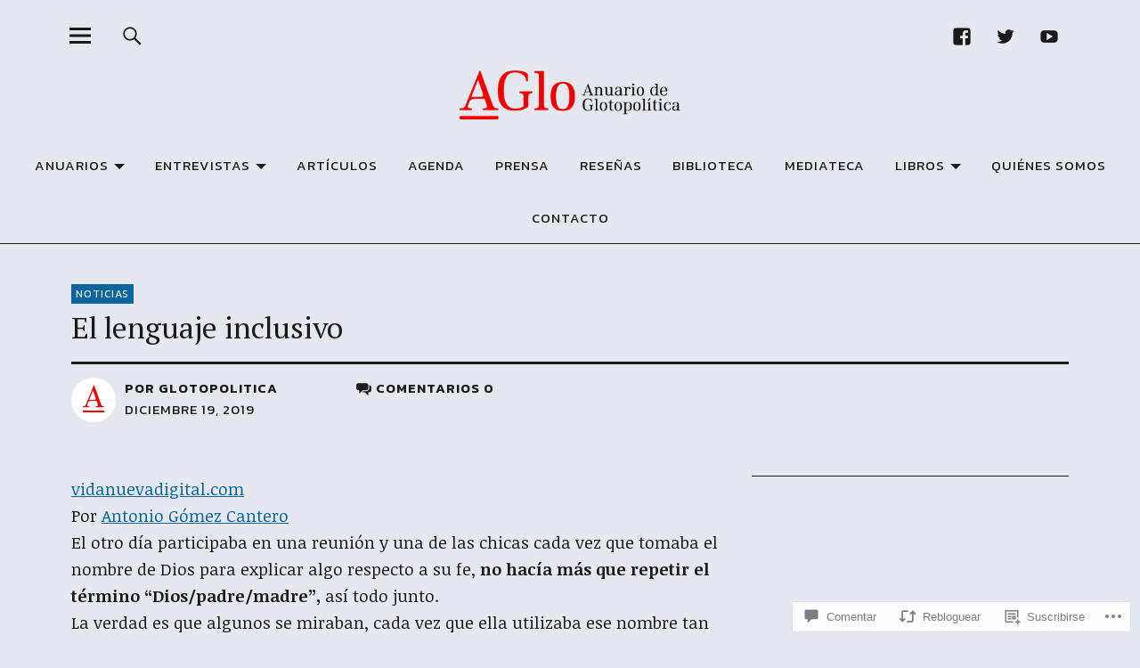

--- FILE ---
content_type: text/css;charset=utf-8
request_url: https://s0.wp.com/?custom-css=1&csblog=7LIjq&cscache=6&csrev=165
body_size: 743
content:
.header-image-container{display:none}.home .header-image-container{display:block}#colophon{background-color:#666}body,div,dl,dt,dd,h1,h2,h3,h4,h5,h6,p,pre,code,blockquote{margin:0;padding:0;border-width:0}a._idGenColorInherit{color:inherit}p._-Cuerpo_aglo-author{color:#000;font-family:"PT Serif", serif;font-size:19px;font-style:normal;font-variant:normal;font-weight:600;line-height:1.2;orphans:1;page-break-after:auto;page-break-before:auto;text-align:left;text-decoration:none;text-indent:0;text-transform:none;widows:1;margin:0 0 50px}p._-Cuerpo_aglo-body{color:#000;font-family:"PT Serif", serif;font-size:19px;font-style:normal;font-variant:normal;font-weight:400;line-height:1.273;orphans:1;page-break-after:auto;page-break-before:auto;text-align:justify;text-align-last:left;text-decoration:none;text-indent:14px;text-transform:none;widows:1;margin:0}p._-Cuerpo_aglo-body-i{color:#000;font-family:"PT Serif", serif;font-size:19px;font-style:normal;font-variant:normal;font-weight:400;line-height:1.273;orphans:1;page-break-after:auto;page-break-before:auto;text-align:justify;text-align-last:left;text-decoration:none;text-indent:0;text-transform:none;widows:1;margin:0}p._-Cuerpo_aglo-interview-i{color:#000;font-family:"PT Serif", serif;font-size:19px;font-style:normal;font-variant:normal;font-weight:400;line-height:1.273;orphans:1;page-break-after:auto;page-break-before:auto;text-align:justify;text-align-last:left;text-decoration:none;text-indent:0;text-transform:none;widows:1;margin:0}p._-Cuerpo_aglo-interview{color:#000;font-family:"PT Serif", serif;font-size:19px;font-style:normal;font-variant:normal;font-weight:400;line-height:1.273;orphans:1;page-break-after:auto;page-break-before:auto;text-align:justify;text-align-last:left;text-decoration:none;text-indent:14px;text-transform:none;widows:1;margin:0}p._-Cuerpo_aglo-body-i,{color:#000;font-family:"PT Serif", serif;font-size:19px;font-style:normal;font-variant:normal;font-weight:400;line-height:1.273;orphans:1;page-break-after:auto;page-break-before:auto;text-align:justify;text-align-last:left;text-decoration:none;text-indent:0;text-transform:none;widows:1;margin:0}p._-Cuerpo_aglo-epigraph-author{color:#000;font-family:"PT Serif", serif;font-size:16px;font-style:normal;font-variant:normal;font-weight:400;line-height:1.273;orphans:1;page-break-after:auto;page-break-before:auto;text-align:right;text-decoration:none;text-indent:14px;text-transform:none;widows:1;margin:0 0 30px}p._-Cuerpo_aglo-epigraph{color:#000;font-family:"PT Serif", serif;font-size:16px;font-style:italic;font-variant:normal;font-weight:400;line-height:1.4;orphans:1;page-break-after:auto;page-break-before:auto;text-align:right;text-decoration:none;text-indent:14px;text-transform:none;widows:1;margin:0}p._-Cuerpo_aglo-footnote,p._-Cuerpo_aglo-footnote-alt{color:#000;font-family:"PT Serif", serif;font-size:17px;font-style:normal;font-variant:normal;font-weight:400;line-height:1.333;orphans:1;page-break-after:auto;page-break-before:auto;text-align:justify;text-align-last:left;text-decoration:none;text-indent:6px;text-transform:none;widows:1;margin:0}p._-Cuerpo_aglo-quote-one{color:#000;font-family:"PT Serif", serif;font-size:15px;font-style:normal;font-variant:normal;font-weight:400;line-height:1.3;orphans:1;page-break-after:auto;page-break-before:auto;text-align:justify;text-align-last:left;text-decoration:none;text-indent:6px;text-transform:none;widows:1;margin:9px 14px}p._-Cuerpo_aglo-quote-f{color:#000;font-family:"PT Serif", serif;font-size:15px;font-style:normal;font-variant:normal;font-weight:400;line-height:1.3;orphans:1;page-break-after:auto;page-break-before:auto;text-align:justify;text-align-last:left;text-decoration:none;text-indent:6px;text-transform:none;widows:1;margin:0 14px 9px}p._-Cuerpo_aglo-quote-i{color:#000;font-family:"PT Serif", serif;font-size:15px;font-style:normal;font-variant:normal;font-weight:400;line-height:1.3;orphans:1;page-break-after:auto;page-break-before:auto;text-align:justify;text-align-last:left;text-decoration:none;text-indent:6px;text-transform:none;widows:1;margin:9px 14px 0}p._-Cuerpo_aglo-reference{color:#000;font-family:"PT Serif", serif;font-size:19px;font-style:normal;font-variant:normal;font-weight:400;line-height:1.273;orphans:1;page-break-after:auto;page-break-before:auto;text-align:justify;text-align-last:left;text-decoration:none;text-indent:-14px;text-transform:none;widows:1;margin:0 0 0 14px}p._-Cuerpo_aglo-section{color:#575756;font-family:"PT Serif", serif;font-size:16px;font-style:normal;font-variant:small-caps;font-weight:600;line-height:1.077;orphans:1;page-break-after:auto;page-break-before:auto;text-align:right;text-decoration:none;text-indent:0;text-transform:none;widows:1;margin:0 0 62px}p._-Cuerpo_aglo-subtitle-1,p._-Cuerpo_aglo-subtitle-alt,p._-Cuerpo_aglo-subtitle-1-alt{color:#4a4a49;font-family:"PT Serif", serif;font-size:20px;font-style:normal;font-variant:normal;font-weight:700;line-height:1.167;orphans:1;page-break-after:auto;page-break-before:auto;text-align:left;text-decoration:none;text-indent:0;text-transform:none;widows:1;margin:17px 0 11px}p._-Cuerpo_aglo-title{color:#575756;font-family:"PT Serif", serif;font-size:19px;font-style:normal;font-variant:normal;font-weight:700;line-height:1.2;orphans:1;page-break-after:auto;page-break-before:auto;text-align:right;text-decoration:none;text-indent:0;text-transform:none;widows:1;margin:0 0 6px 62px}span.bold-color{color:#cd1719;font-style:normal;font-weight:700}span.bold-italic{font-style:italic;font-weight:700}span.bold{font-weight:700}span.italic{font-style:italic;font-weight:400}span.link{color:#cd1719}span.super{color:#cd1719;vertical-align:super}span.CharOverride-1{font-size:58%}span.CharOverride-2{text-decoration:underline}span._idGenCharOverride-1{font-size:58%}div._idGenObjectStyleOverride-1{border-width:0}hr.HorizontalRule-1{border-bottom:none;border-left:none;border-right:none;border-top:solid #000 1px}span.bold-small-caps-color{color:#cd1719;font-style:normal;font-variant:small-caps;font-weight:700;text-transform:none}p._-Tablas-y-figuras_aglo-images{color:#000;font-family:"Arno Pro", serif;font-size:14px;font-style:normal;font-variant:normal;font-weight:400;line-height:1.389;orphans:1;page-break-after:auto;page-break-before:auto;text-align:center;text-decoration:none;text-indent:0;text-transform:none;widows:1;margin:11px 28px}p._-Cuerpo_aglo-quote-m{color:#000;font-family:"Arno Pro", serif;font-size:14px;font-style:normal;font-variant:normal;font-weight:400;line-height:1.3;orphans:1;page-break-after:auto;page-break-before:auto;text-align:justify;text-align-last:left;text-decoration:none;text-indent:6px;text-transform:none;widows:1;margin:0 14px}.wp-block-table.is-style-regular td,.wp-block-table.is-style-regular th{font-family:'PT Serif', serif;font-size:17px;color:#000}